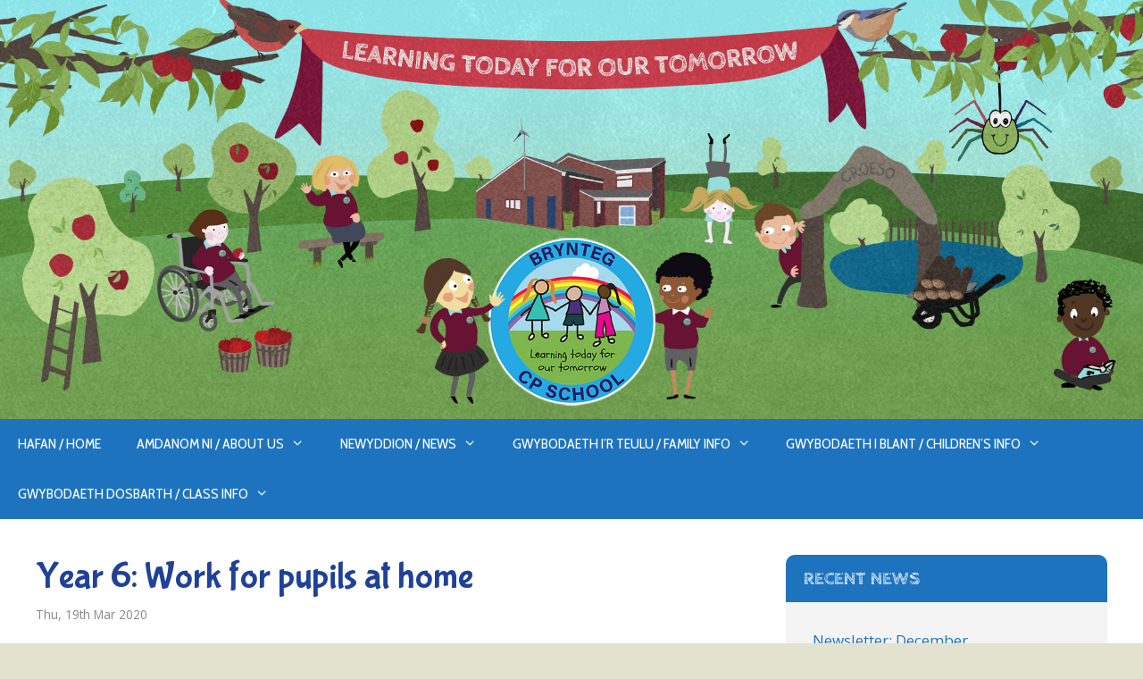

--- FILE ---
content_type: text/html; charset=UTF-8
request_url: https://www.brynteg-pri.wrexham.sch.uk/year-6-work-for-pupils-at-home/
body_size: 13854
content:
<!DOCTYPE html><html lang="en-GB"><head><meta charset="UTF-8"><meta name='robots' content='index, follow, max-image-preview:large, max-snippet:-1, max-video-preview:-1' /><meta name="viewport" content="width=device-width, initial-scale=1"><!-- <link media="all" href="https://www.brynteg-pri.wrexham.sch.uk/wp-content/cache/autoptimize/css/autoptimize_4a040372698ee7d53ead41a51ea58973.css" rel="stylesheet"> -->
<link rel="stylesheet" type="text/css" href="//www.brynteg-pri.wrexham.sch.uk/wp-content/cache/wpfc-minified/709niq0j/fc5h2.css" media="all"/><title>Year 6: Work for pupils at home - Brynteg C.P. School</title><link rel="canonical" href="https://www.brynteg-pri.wrexham.sch.uk/year-6-work-for-pupils-at-home/" /> <script type="application/ld+json" class="yoast-schema-graph">{"@context":"https://schema.org","@graph":[{"@type":"Article","@id":"https://www.brynteg-pri.wrexham.sch.uk/year-6-work-for-pupils-at-home/#article","isPartOf":{"@id":"https://www.brynteg-pri.wrexham.sch.uk/year-6-work-for-pupils-at-home/"},"author":{"name":"schoolstaff","@id":"https://www.brynteg-pri.wrexham.sch.uk/#/schema/person/2be22b7cc5045740412f4a9fce0ca5e8"},"headline":"Year 6: Work for pupils at home","datePublished":"2020-03-19T13:18:51+00:00","dateModified":"2020-03-19T13:55:05+00:00","mainEntityOfPage":{"@id":"https://www.brynteg-pri.wrexham.sch.uk/year-6-work-for-pupils-at-home/"},"wordCount":8,"commentCount":0,"publisher":{"@id":"https://www.brynteg-pri.wrexham.sch.uk/#organization"},"image":{"@id":"https://www.brynteg-pri.wrexham.sch.uk/year-6-work-for-pupils-at-home/#primaryimage"},"thumbnailUrl":"https://www.brynteg-pri.wrexham.sch.uk/wp-content/plugins/postie/icons/metro/default-32.png","inLanguage":"en-GB"},{"@type":"WebPage","@id":"https://www.brynteg-pri.wrexham.sch.uk/year-6-work-for-pupils-at-home/","url":"https://www.brynteg-pri.wrexham.sch.uk/year-6-work-for-pupils-at-home/","name":"Year 6: Work for pupils at home - Brynteg C.P. School","isPartOf":{"@id":"https://www.brynteg-pri.wrexham.sch.uk/#website"},"primaryImageOfPage":{"@id":"https://www.brynteg-pri.wrexham.sch.uk/year-6-work-for-pupils-at-home/#primaryimage"},"image":{"@id":"https://www.brynteg-pri.wrexham.sch.uk/year-6-work-for-pupils-at-home/#primaryimage"},"thumbnailUrl":"https://www.brynteg-pri.wrexham.sch.uk/wp-content/plugins/postie/icons/metro/default-32.png","datePublished":"2020-03-19T13:18:51+00:00","dateModified":"2020-03-19T13:55:05+00:00","breadcrumb":{"@id":"https://www.brynteg-pri.wrexham.sch.uk/year-6-work-for-pupils-at-home/#breadcrumb"},"inLanguage":"en-GB","potentialAction":[{"@type":"ReadAction","target":["https://www.brynteg-pri.wrexham.sch.uk/year-6-work-for-pupils-at-home/"]}]},{"@type":"ImageObject","inLanguage":"en-GB","@id":"https://www.brynteg-pri.wrexham.sch.uk/year-6-work-for-pupils-at-home/#primaryimage","url":"https://www.brynteg-pri.wrexham.sch.uk/wp-content/plugins/postie/icons/metro/default-32.png","contentUrl":"https://www.brynteg-pri.wrexham.sch.uk/wp-content/plugins/postie/icons/metro/default-32.png"},{"@type":"BreadcrumbList","@id":"https://www.brynteg-pri.wrexham.sch.uk/year-6-work-for-pupils-at-home/#breadcrumb","itemListElement":[{"@type":"ListItem","position":1,"name":"Home","item":"https://www.brynteg-pri.wrexham.sch.uk/"},{"@type":"ListItem","position":2,"name":"Newyddion / News","item":"https://www.brynteg-pri.wrexham.sch.uk/news/"},{"@type":"ListItem","position":3,"name":"Year 6: Work for pupils at home"}]},{"@type":"WebSite","@id":"https://www.brynteg-pri.wrexham.sch.uk/#website","url":"https://www.brynteg-pri.wrexham.sch.uk/","name":"Brynteg C.P. School","description":"Learning Today For Our Tomorrow","publisher":{"@id":"https://www.brynteg-pri.wrexham.sch.uk/#organization"},"potentialAction":[{"@type":"SearchAction","target":{"@type":"EntryPoint","urlTemplate":"https://www.brynteg-pri.wrexham.sch.uk/?s={search_term_string}"},"query-input":{"@type":"PropertyValueSpecification","valueRequired":true,"valueName":"search_term_string"}}],"inLanguage":"en-GB"},{"@type":"Organization","@id":"https://www.brynteg-pri.wrexham.sch.uk/#organization","name":"Brynteg C.P. School","url":"https://www.brynteg-pri.wrexham.sch.uk/","logo":{"@type":"ImageObject","inLanguage":"en-GB","@id":"https://www.brynteg-pri.wrexham.sch.uk/#/schema/logo/image/","url":"https://www.brynteg-pri.wrexham.sch.uk/wp-content/uploads/2019/01/Brynteg_new_logo.jpg","contentUrl":"https://www.brynteg-pri.wrexham.sch.uk/wp-content/uploads/2019/01/Brynteg_new_logo.jpg","width":900,"height":804,"caption":"Brynteg C.P. School"},"image":{"@id":"https://www.brynteg-pri.wrexham.sch.uk/#/schema/logo/image/"},"sameAs":["https://en-gb.facebook.com/BryntegCPSchool/","https://x.com/bryntegcp"]},{"@type":"Person","@id":"https://www.brynteg-pri.wrexham.sch.uk/#/schema/person/2be22b7cc5045740412f4a9fce0ca5e8","name":"schoolstaff","image":{"@type":"ImageObject","inLanguage":"en-GB","@id":"https://www.brynteg-pri.wrexham.sch.uk/#/schema/person/image/","url":"https://secure.gravatar.com/avatar/54c71dd04e566ce5967d129d618a073bdeb7af40bd4e7ffb5e9d62cf41596b00?s=96&d=mm&r=g","contentUrl":"https://secure.gravatar.com/avatar/54c71dd04e566ce5967d129d618a073bdeb7af40bd4e7ffb5e9d62cf41596b00?s=96&d=mm&r=g","caption":"schoolstaff"},"url":"https://www.brynteg-pri.wrexham.sch.uk/author/schoolstaff/"}]}</script> <link rel='dns-prefetch' href='//apps.elfsight.com' /><link href='https://fonts.gstatic.com' crossorigin rel='preconnect' /><link href='https://fonts.googleapis.com' crossorigin rel='preconnect' /><link rel="alternate" type="application/rss+xml" title="Brynteg C.P. School &raquo; Feed" href="https://www.brynteg-pri.wrexham.sch.uk/feed/" /><link rel="alternate" title="oEmbed (JSON)" type="application/json+oembed" href="https://www.brynteg-pri.wrexham.sch.uk/wp-json/oembed/1.0/embed?url=https%3A%2F%2Fwww.brynteg-pri.wrexham.sch.uk%2Fyear-6-work-for-pupils-at-home%2F" /><link rel="alternate" title="oEmbed (XML)" type="text/xml+oembed" href="https://www.brynteg-pri.wrexham.sch.uk/wp-json/oembed/1.0/embed?url=https%3A%2F%2Fwww.brynteg-pri.wrexham.sch.uk%2Fyear-6-work-for-pupils-at-home%2F&#038;format=xml" /><style id='generate-style-inline-css'>body{background-color:#e2e2ce;color:#3a3a3a;}a{color:#1e73be;}a:hover, a:focus, a:active{color:#cb3541;}body .grid-container{max-width:1300px;}.wp-block-group__inner-container{max-width:1300px;margin-left:auto;margin-right:auto;}:root{--contrast:#1E73BE;--contrast-2:#575760;--contrast-3:#b2b2be;--base:#f0f0f0;--base-2:#f7f8f9;--base-3:#ffffff;--accent:#1e73be;--red:#cb3541;}:root .has-contrast-color{color:var(--contrast);}:root .has-contrast-background-color{background-color:var(--contrast);}:root .has-contrast-2-color{color:var(--contrast-2);}:root .has-contrast-2-background-color{background-color:var(--contrast-2);}:root .has-contrast-3-color{color:var(--contrast-3);}:root .has-contrast-3-background-color{background-color:var(--contrast-3);}:root .has-base-color{color:var(--base);}:root .has-base-background-color{background-color:var(--base);}:root .has-base-2-color{color:var(--base-2);}:root .has-base-2-background-color{background-color:var(--base-2);}:root .has-base-3-color{color:var(--base-3);}:root .has-base-3-background-color{background-color:var(--base-3);}:root .has-accent-color{color:var(--accent);}:root .has-accent-background-color{background-color:var(--accent);}:root .has-red-color{color:var(--red);}:root .has-red-background-color{background-color:var(--red);}body, button, input, select, textarea{font-family:Open Sans, sans-serif;font-size:16px;}.main-title{font-family:Bubblegum Sans, display;font-weight:200;font-size:45;}.main-navigation a, .main-navigation .menu-toggle, .main-navigation .menu-bar-items{font-family:Cabin Condensed, sans-serif;text-transform:uppercase;font-size:16px;}.widget-title{font-family:Cabin Sketch, display;font-weight:bold;text-transform:uppercase;font-size:21px;}h1{font-family:Bubblegum Sans, display;font-weight:100;font-size:35;margin-bottom:20px;}h2{font-family:Bubblegum Sans, display;font-weight:300;font-size:25;}h3{font-size:20;}h4{font-size:15;}.signature{font-family:Allison, handwriting;font-weight:normal;font-size:50px;}.top-bar{background-color:#636363;color:#ffffff;}.top-bar a{color:#ffffff;}.top-bar a:hover{color:#303030;}.site-header{background-color:#ffffff;color:#ffffff;}.site-header a{color:#3a3a3a;}.main-title a,.main-title a:hover{color:#ffffff;}.site-description{color:#ededed;}.main-navigation,.main-navigation ul ul{background-color:#1e73be;}.main-navigation .main-nav ul li a, .main-navigation .menu-toggle, .main-navigation .menu-bar-items{color:#ffffff;}.main-navigation .main-nav ul li:not([class*="current-menu-"]):hover > a, .main-navigation .main-nav ul li:not([class*="current-menu-"]):focus > a, .main-navigation .main-nav ul li.sfHover:not([class*="current-menu-"]) > a, .main-navigation .menu-bar-item:hover > a, .main-navigation .menu-bar-item.sfHover > a{background-color:#035a9e;}button.menu-toggle:hover,button.menu-toggle:focus,.main-navigation .mobile-bar-items a,.main-navigation .mobile-bar-items a:hover,.main-navigation .mobile-bar-items a:focus{color:#ffffff;}.main-navigation .main-nav ul li[class*="current-menu-"] > a{color:#ffffff;background-color:#035a9e;}.navigation-search input[type="search"],.navigation-search input[type="search"]:active, .navigation-search input[type="search"]:focus, .main-navigation .main-nav ul li.search-item.active > a, .main-navigation .menu-bar-items .search-item.active > a{background-color:#035a9e;}.main-navigation ul ul{background-color:#035a9e;}.main-navigation .main-nav ul ul li a{color:#ffffff;}.main-navigation .main-nav ul ul li:not([class*="current-menu-"]):hover > a,.main-navigation .main-nav ul ul li:not([class*="current-menu-"]):focus > a, .main-navigation .main-nav ul ul li.sfHover:not([class*="current-menu-"]) > a{color:#bbd2e8;background-color:#035a9e;}.main-navigation .main-nav ul ul li[class*="current-menu-"] > a{color:#bbd2e8;background-color:#035a9e;}.separate-containers .inside-article, .separate-containers .comments-area, .separate-containers .page-header, .one-container .container, .separate-containers .paging-navigation, .inside-page-header{color:#595959;background-color:#ffffff;}.entry-header h1,.page-header h1{color:#204199;}.entry-meta{color:#888888;}.entry-meta a{color:#666666;}.entry-meta a:hover{color:#2c2e59;}.sidebar .widget{background-color:#f4f4f4;}.sidebar .widget .widget-title{color:#ffffff;}.footer-widgets{color:#3a3a3a;background-color:#f4f4f4;}.footer-widgets a{color:#1e73be;}.footer-widgets a:hover{color:var(--red);}.footer-widgets .widget-title{color:#1e73be;}.site-info{color:#ffffff;background-color:#035a9e;}.site-info a{color:#ffffff;}.site-info a:hover{color:#ffffff;}.footer-bar .widget_nav_menu .current-menu-item a{color:#ffffff;}input[type="text"],input[type="email"],input[type="url"],input[type="password"],input[type="search"],input[type="tel"],input[type="number"],textarea,select{color:#666666;background-color:#FAFAFA;border-color:#CCCCCC;}input[type="text"]:focus,input[type="email"]:focus,input[type="url"]:focus,input[type="password"]:focus,input[type="search"]:focus,input[type="tel"]:focus,input[type="number"]:focus,textarea:focus,select:focus{color:#666666;background-color:#FFFFFF;border-color:#BFBFBF;}button,html input[type="button"],input[type="reset"],input[type="submit"],a.button,a.wp-block-button__link:not(.has-background){color:#FFFFFF;background-color:#666666;}button:hover,html input[type="button"]:hover,input[type="reset"]:hover,input[type="submit"]:hover,a.button:hover,button:focus,html input[type="button"]:focus,input[type="reset"]:focus,input[type="submit"]:focus,a.button:focus,a.wp-block-button__link:not(.has-background):active,a.wp-block-button__link:not(.has-background):focus,a.wp-block-button__link:not(.has-background):hover{color:#FFFFFF;background-color:#3F3F3F;}a.generate-back-to-top{background-color:rgba( 0,0,0,0.4 );color:#ffffff;}a.generate-back-to-top:hover,a.generate-back-to-top:focus{background-color:rgba( 0,0,0,0.6 );color:#ffffff;}:root{--gp-search-modal-bg-color:var(--base-3);--gp-search-modal-text-color:var(--contrast);--gp-search-modal-overlay-bg-color:rgba(0,0,0,0.2);}@media (max-width: 768px){.main-navigation .menu-bar-item:hover > a, .main-navigation .menu-bar-item.sfHover > a{background:none;color:#ffffff;}}.inside-top-bar{padding:10px;}.inside-header{padding:0px;}.site-main .wp-block-group__inner-container{padding:40px;}.entry-content .alignwide, body:not(.no-sidebar) .entry-content .alignfull{margin-left:-40px;width:calc(100% + 80px);max-width:calc(100% + 80px);}.separate-containers .widget, .separate-containers .site-main > *, .separate-containers .page-header, .widget-area .main-navigation{margin-bottom:30px;}.separate-containers .site-main{margin:30px;}.both-right.separate-containers .inside-left-sidebar{margin-right:15px;}.both-right.separate-containers .inside-right-sidebar{margin-left:15px;}.both-left.separate-containers .inside-left-sidebar{margin-right:15px;}.both-left.separate-containers .inside-right-sidebar{margin-left:15px;}.separate-containers .page-header-image, .separate-containers .page-header-contained, .separate-containers .page-header-image-single, .separate-containers .page-header-content-single{margin-top:30px;}.separate-containers .inside-right-sidebar, .separate-containers .inside-left-sidebar{margin-top:30px;margin-bottom:30px;}.main-navigation .main-nav ul li a,.menu-toggle,.main-navigation .mobile-bar-items a{line-height:56px;}.navigation-search input[type="search"]{height:56px;}.rtl .menu-item-has-children .dropdown-menu-toggle{padding-left:20px;}.rtl .main-navigation .main-nav ul li.menu-item-has-children > a{padding-right:20px;}.widget-area .widget{padding:30px;}.footer-widgets{padding:40px 40px 40px 60px;}.site-info{padding:20px 0px 20px 0px;}@media (max-width:768px){.separate-containers .inside-article, .separate-containers .comments-area, .separate-containers .page-header, .separate-containers .paging-navigation, .one-container .site-content, .inside-page-header{padding:20px;}.site-main .wp-block-group__inner-container{padding:20px;}.widget-area .widget{padding-top:20px;padding-right:20px;padding-bottom:20px;padding-left:20px;}.site-info{padding-right:10px;padding-left:10px;}.entry-content .alignwide, body:not(.no-sidebar) .entry-content .alignfull{margin-left:-20px;width:calc(100% + 40px);max-width:calc(100% + 40px);}}@media (max-width: 768px){.main-navigation .menu-toggle,.main-navigation .mobile-bar-items,.sidebar-nav-mobile:not(#sticky-placeholder){display:block;}.main-navigation ul,.gen-sidebar-nav{display:none;}[class*="nav-float-"] .site-header .inside-header > *{float:none;clear:both;}}
body{background-image:url('https://www.brynteg-pri.wrexham.sch.uk/wp-content/uploads/2019/01/texture_light_brynteg.jpg');}.site-header{background-repeat:no-repeat;background-size:100%;}.footer-widgets{background-size:100%;}
.dynamic-author-image-rounded{border-radius:100%;}.dynamic-featured-image, .dynamic-author-image{vertical-align:middle;}.one-container.blog .dynamic-content-template:not(:last-child), .one-container.archive .dynamic-content-template:not(:last-child){padding-bottom:0px;}.dynamic-entry-excerpt > p:last-child{margin-bottom:0px;}
.main-navigation .main-nav ul li a,.menu-toggle,.main-navigation .mobile-bar-items a{transition: line-height 300ms ease}
@media (max-width: 1024px),(min-width:1025px){.main-navigation.sticky-navigation-transition .main-nav > ul > li > a,.sticky-navigation-transition .menu-toggle,.main-navigation.sticky-navigation-transition .mobile-bar-items a, .sticky-navigation-transition .navigation-branding .main-title{line-height:56px;}.main-navigation.sticky-navigation-transition .site-logo img, .main-navigation.sticky-navigation-transition .navigation-search input[type="search"], .main-navigation.sticky-navigation-transition .navigation-branding img{height:56px;}}
/*# sourceURL=generate-style-inline-css */</style><link rel='stylesheet' id='generate-google-fonts-css' href='https://fonts.googleapis.com/css?family=Open+Sans%3A300%2C300italic%2Cregular%2Citalic%2C600%2C600italic%2C700%2C700italic%2C800%2C800italic%7CBubblegum+Sans%3Aregular%7CCabin+Condensed%3Aregular%2C500%2C600%2C700%7CCabin+Sketch%3Aregular%2C700%7CAllison%3Aregular&#038;display=auto&#038;ver=3.6.1' media='all' /> <script src='//www.brynteg-pri.wrexham.sch.uk/wp-content/cache/wpfc-minified/99ldc1ti/dxmex.js' type="text/javascript"></script>
<!-- <script src="https://www.brynteg-pri.wrexham.sch.uk/wp-includes/js/dist/vendor/react.min.js?ver=18.3.1.1" id="react-js"></script> --> <!-- <script src="https://www.brynteg-pri.wrexham.sch.uk/wp-includes/js/dist/vendor/react-jsx-runtime.min.js?ver=18.3.1" id="react-jsx-runtime-js"></script> --> <!-- <script src="https://www.brynteg-pri.wrexham.sch.uk/wp-includes/js/dist/autop.min.js?ver=9fb50649848277dd318d" id="wp-autop-js"></script> --> <!-- <script src="https://www.brynteg-pri.wrexham.sch.uk/wp-includes/js/dist/blob.min.js?ver=9113eed771d446f4a556" id="wp-blob-js"></script> --> <!-- <script src="https://www.brynteg-pri.wrexham.sch.uk/wp-includes/js/dist/block-serialization-default-parser.min.js?ver=14d44daebf663d05d330" id="wp-block-serialization-default-parser-js"></script> --> <!-- <script src="https://www.brynteg-pri.wrexham.sch.uk/wp-includes/js/dist/hooks.min.js?ver=dd5603f07f9220ed27f1" id="wp-hooks-js"></script> --> <!-- <script src="https://www.brynteg-pri.wrexham.sch.uk/wp-includes/js/dist/deprecated.min.js?ver=e1f84915c5e8ae38964c" id="wp-deprecated-js"></script> --> <!-- <script src="https://www.brynteg-pri.wrexham.sch.uk/wp-includes/js/dist/dom.min.js?ver=26edef3be6483da3de2e" id="wp-dom-js"></script> --> <!-- <script src="https://www.brynteg-pri.wrexham.sch.uk/wp-includes/js/dist/vendor/react-dom.min.js?ver=18.3.1.1" id="react-dom-js"></script> --> <!-- <script src="https://www.brynteg-pri.wrexham.sch.uk/wp-includes/js/dist/escape-html.min.js?ver=6561a406d2d232a6fbd2" id="wp-escape-html-js"></script> --> <!-- <script src="https://www.brynteg-pri.wrexham.sch.uk/wp-includes/js/dist/element.min.js?ver=6a582b0c827fa25df3dd" id="wp-element-js"></script> --> <!-- <script src="https://www.brynteg-pri.wrexham.sch.uk/wp-includes/js/dist/is-shallow-equal.min.js?ver=e0f9f1d78d83f5196979" id="wp-is-shallow-equal-js"></script> --> <!-- <script src="https://www.brynteg-pri.wrexham.sch.uk/wp-includes/js/dist/i18n.min.js?ver=c26c3dc7bed366793375" id="wp-i18n-js"></script> --> <script id="wp-i18n-js-after">wp.i18n.setLocaleData( { 'text direction\u0004ltr': [ 'ltr' ] } );
//# sourceURL=wp-i18n-js-after</script> <script id="wp-keycodes-js-translations">( function( domain, translations ) {
	var localeData = translations.locale_data[ domain ] || translations.locale_data.messages;
	localeData[""].domain = domain;
	wp.i18n.setLocaleData( localeData, domain );
} )( "default", {"translation-revision-date":"2025-12-15 12:18:56+0000","generator":"GlotPress\/4.0.3","domain":"messages","locale_data":{"messages":{"":{"domain":"messages","plural-forms":"nplurals=2; plural=n != 1;","lang":"en_GB"},"Tilde":["Tilde"],"Backtick":["Backtick"],"Period":["Period"],"Comma":["Comma"]}},"comment":{"reference":"wp-includes\/js\/dist\/keycodes.js"}} );
//# sourceURL=wp-keycodes-js-translations</script> <script src='//www.brynteg-pri.wrexham.sch.uk/wp-content/cache/wpfc-minified/86lvlayd/83obd.js' type="text/javascript"></script>
<!-- <script src="https://www.brynteg-pri.wrexham.sch.uk/wp-includes/js/dist/keycodes.min.js?ver=34c8fb5e7a594a1c8037" id="wp-keycodes-js"></script> --> <!-- <script src="https://www.brynteg-pri.wrexham.sch.uk/wp-includes/js/dist/priority-queue.min.js?ver=2d59d091223ee9a33838" id="wp-priority-queue-js"></script> --> <!-- <script src="https://www.brynteg-pri.wrexham.sch.uk/wp-includes/js/dist/compose.min.js?ver=7a9b375d8c19cf9d3d9b" id="wp-compose-js"></script> --> <!-- <script src="https://www.brynteg-pri.wrexham.sch.uk/wp-includes/js/dist/private-apis.min.js?ver=4f465748bda624774139" id="wp-private-apis-js"></script> --> <!-- <script src="https://www.brynteg-pri.wrexham.sch.uk/wp-includes/js/dist/redux-routine.min.js?ver=8bb92d45458b29590f53" id="wp-redux-routine-js"></script> --> <!-- <script src="https://www.brynteg-pri.wrexham.sch.uk/wp-includes/js/dist/data.min.js?ver=f940198280891b0b6318" id="wp-data-js"></script> --> <script id="wp-data-js-after">( function() {
	var userId = 0;
	var storageKey = "WP_DATA_USER_" + userId;
	wp.data
		.use( wp.data.plugins.persistence, { storageKey: storageKey } );
} )();
//# sourceURL=wp-data-js-after</script> <script src='//www.brynteg-pri.wrexham.sch.uk/wp-content/cache/wpfc-minified/qgt4uz1a/83obd.js' type="text/javascript"></script>
<!-- <script src="https://www.brynteg-pri.wrexham.sch.uk/wp-includes/js/dist/html-entities.min.js?ver=e8b78b18a162491d5e5f" id="wp-html-entities-js"></script> --> <!-- <script src="https://www.brynteg-pri.wrexham.sch.uk/wp-includes/js/dist/dom-ready.min.js?ver=f77871ff7694fffea381" id="wp-dom-ready-js"></script> --> <script id="wp-a11y-js-translations">( function( domain, translations ) {
	var localeData = translations.locale_data[ domain ] || translations.locale_data.messages;
	localeData[""].domain = domain;
	wp.i18n.setLocaleData( localeData, domain );
} )( "default", {"translation-revision-date":"2025-12-15 12:18:56+0000","generator":"GlotPress\/4.0.3","domain":"messages","locale_data":{"messages":{"":{"domain":"messages","plural-forms":"nplurals=2; plural=n != 1;","lang":"en_GB"},"Notifications":["Notifications"]}},"comment":{"reference":"wp-includes\/js\/dist\/a11y.js"}} );
//# sourceURL=wp-a11y-js-translations</script> <script src='//www.brynteg-pri.wrexham.sch.uk/wp-content/cache/wpfc-minified/lx4vitl8/83obd.js' type="text/javascript"></script>
<!-- <script src="https://www.brynteg-pri.wrexham.sch.uk/wp-includes/js/dist/a11y.min.js?ver=cb460b4676c94bd228ed" id="wp-a11y-js"></script> --> <script id="wp-rich-text-js-translations">( function( domain, translations ) {
	var localeData = translations.locale_data[ domain ] || translations.locale_data.messages;
	localeData[""].domain = domain;
	wp.i18n.setLocaleData( localeData, domain );
} )( "default", {"translation-revision-date":"2025-12-15 12:18:56+0000","generator":"GlotPress\/4.0.3","domain":"messages","locale_data":{"messages":{"":{"domain":"messages","plural-forms":"nplurals=2; plural=n != 1;","lang":"en_GB"},"%s applied.":["%s applied."],"%s removed.":["%s removed."]}},"comment":{"reference":"wp-includes\/js\/dist\/rich-text.js"}} );
//# sourceURL=wp-rich-text-js-translations</script> <script src='//www.brynteg-pri.wrexham.sch.uk/wp-content/cache/wpfc-minified/7kvw065r/83obd.js' type="text/javascript"></script>
<!-- <script src="https://www.brynteg-pri.wrexham.sch.uk/wp-includes/js/dist/rich-text.min.js?ver=5bdbb44f3039529e3645" id="wp-rich-text-js"></script> --> <!-- <script src="https://www.brynteg-pri.wrexham.sch.uk/wp-includes/js/dist/shortcode.min.js?ver=0b3174183b858f2df320" id="wp-shortcode-js"></script> --> <!-- <script src="https://www.brynteg-pri.wrexham.sch.uk/wp-includes/js/dist/warning.min.js?ver=d69bc18c456d01c11d5a" id="wp-warning-js"></script> --> <script id="wp-blocks-js-translations">( function( domain, translations ) {
	var localeData = translations.locale_data[ domain ] || translations.locale_data.messages;
	localeData[""].domain = domain;
	wp.i18n.setLocaleData( localeData, domain );
} )( "default", {"translation-revision-date":"2025-12-15 12:18:56+0000","generator":"GlotPress\/4.0.3","domain":"messages","locale_data":{"messages":{"":{"domain":"messages","plural-forms":"nplurals=2; plural=n != 1;","lang":"en_GB"},"%1$s Block. Row %2$d":["%1$s Block. Row %2$d"],"Design":["Design"],"%s Block":["%s Block"],"%1$s Block. %2$s":["%1$s Block. %2$s"],"%1$s Block. Column %2$d":["%1$s Block. Column %2$d"],"%1$s Block. Column %2$d. %3$s":["%1$s Block. Column %2$d. %3$s"],"%1$s Block. Row %2$d. %3$s":["%1$s Block. Row %2$d. %3$s"],"Reusable blocks":["Reusable blocks"],"Embeds":["Embeds"],"Text":["Text"],"Widgets":["Widgets"],"Theme":["Theme"],"Media":["Media"]}},"comment":{"reference":"wp-includes\/js\/dist\/blocks.js"}} );
//# sourceURL=wp-blocks-js-translations</script> <script src='//www.brynteg-pri.wrexham.sch.uk/wp-content/cache/wpfc-minified/d7vce9wf/83obd.js' type="text/javascript"></script>
<!-- <script src="https://www.brynteg-pri.wrexham.sch.uk/wp-includes/js/dist/blocks.min.js?ver=de131db49fa830bc97da" id="wp-blocks-js"></script> --> <!-- <script src="https://www.brynteg-pri.wrexham.sch.uk/wp-includes/js/jquery/jquery.min.js?ver=3.7.1" id="jquery-core-js"></script> --> <script src="https://apps.elfsight.com/p/platform.js?ver=1.2.1" id="elfsight-platform-js"></script> <link rel="https://api.w.org/" href="https://www.brynteg-pri.wrexham.sch.uk/wp-json/" /><link rel="alternate" title="JSON" type="application/json" href="https://www.brynteg-pri.wrexham.sch.uk/wp-json/wp/v2/posts/4268" /><link rel="EditURI" type="application/rsd+xml" title="RSD" href="https://www.brynteg-pri.wrexham.sch.uk/xmlrpc.php?rsd" /><meta name="generator" content="WordPress 6.9" /><link rel='shortlink' href='https://www.brynteg-pri.wrexham.sch.uk/?p=4268' />  <script type="text/javascript">jQuery(function () {

		var mobileOnly = false;
		
		if (mobileOnly) {
			return;
		}

		jQuery.fn.getTitle = function () { // Copy the title of every IMG tag and add it to its parent A so that fancybox can show titles
			var arr = jQuery("a[data-fancybox]");jQuery.each(arr, function() {var title = jQuery(this).children("img").attr("title") || '';var figCaptionHtml = jQuery(this).next("figcaption").html() || '';var processedCaption = figCaptionHtml;if (figCaptionHtml.length && typeof DOMPurify === 'function') {processedCaption = DOMPurify.sanitize(figCaptionHtml, {USE_PROFILES: {html: true}});} else if (figCaptionHtml.length) {processedCaption = jQuery("<div>").text(figCaptionHtml).html();}var newTitle = title;if (processedCaption.length) {newTitle = title.length ? title + " " + processedCaption : processedCaption;}if (newTitle.length) {jQuery(this).attr("title", newTitle);}});		}

		// Supported file extensions

				var thumbnails = jQuery("a:has(img)").not(".nolightbox").not('.envira-gallery-link').not('.ngg-simplelightbox').filter(function () {
			return /\.(jpe?g|png|gif|mp4|webp|bmp|pdf)(\?[^/]*)*$/i.test(jQuery(this).attr('href'))
		});
		

		// Add data-type iframe for links that are not images or videos.
		var iframeLinks = jQuery('.fancyboxforwp').filter(function () {
			return !/\.(jpe?g|png|gif|mp4|webp|bmp|pdf)(\?[^/]*)*$/i.test(jQuery(this).attr('href'))
		}).filter(function () {
			return !/vimeo|youtube/i.test(jQuery(this).attr('href'))
		});
		iframeLinks.attr({"data-type": "iframe"}).getTitle();

				// Gallery All
		thumbnails.addClass("fancyboxforwp").attr("data-fancybox", "gallery").getTitle();
		iframeLinks.attr({"data-fancybox": "gallery"}).getTitle();

		// Gallery type NONE
		
		// Call fancybox and apply it on any link with a rel atribute that starts with "fancybox", with the options set on the admin panel
		jQuery("a.fancyboxforwp").fancyboxforwp({
			loop: false,
			smallBtn: false,
			zoomOpacity: "auto",
			animationEffect: "zoom",
			animationDuration: 500,
			transitionEffect: "slide",
			transitionDuration: "300",
			overlayShow: true,
			overlayOpacity: "0.8",
			titleShow: true,
			titlePosition: "inside",
			keyboard: true,
			showCloseButton: false,
			arrows: true,
			clickContent:false,
			clickSlide: "close",
			mobile: {
				clickContent: function (current, event) {
					return current.type === "image" ? "toggleControls" : false;
				},
				clickSlide: function (current, event) {
					return current.type === "image" ? "close" : "close";
				},
			},
			wheel: false,
			toolbar: true,
			preventCaptionOverlap: true,
			onInit: function() { },			onDeactivate
	: function() { },		beforeClose: function() { },			afterShow: function(instance) { jQuery( ".fancybox-image" ).on("click", function( ){ ( instance.isScaledDown() ) ? instance.scaleToActual() : instance.scaleToFit() }) },				afterClose: function() { },					caption : function( instance, item ) {var title = "";if("undefined" != typeof jQuery(this).context ){var title = jQuery(this).context.title;} else { var title = ("undefined" != typeof jQuery(this).attr("title")) ? jQuery(this).attr("title") : false;}var caption = jQuery(this).data('caption') || '';if ( item.type === 'image' && title.length ) {caption = (caption.length ? caption + '<br />' : '') + '<p class="caption-title">'+jQuery("<div>").text(title).html()+'</p>' ;}if (typeof DOMPurify === "function" && caption.length) { return DOMPurify.sanitize(caption, {USE_PROFILES: {html: true}}); } else { return jQuery("<div>").text(caption).html(); }},
		afterLoad : function( instance, current ) {var captionContent = current.opts.caption || '';var sanitizedCaptionString = '';if (typeof DOMPurify === 'function' && captionContent.length) {sanitizedCaptionString = DOMPurify.sanitize(captionContent, {USE_PROFILES: {html: true}});} else if (captionContent.length) { sanitizedCaptionString = jQuery("<div>").text(captionContent).html();}if (sanitizedCaptionString.length) { current.$content.append(jQuery('<div class=\"fancybox-custom-caption inside-caption\" style=\" position: absolute;left:0;right:0;color:#000;margin:0 auto;bottom:0;text-align:center;background-color:#FFFFFF \"></div>').html(sanitizedCaptionString)); }},
			})
		;

			})</script> <meta name="robots" content="noimageindex"> <script type="text/javascript">//
  function external_links_in_new_windows_loop() {
    if (!document.links) {
      document.links = document.getElementsByTagName('a');
    }
    var change_link = false;
    var force = '';
    var ignore = '';

    for (var t=0; t<document.links.length; t++) {
      var all_links = document.links[t];
      change_link = false;
      
      if(document.links[t].hasAttribute('onClick') == false) {
        // forced if the address starts with http (or also https), but does not link to the current domain
        if(all_links.href.search(/^http/) != -1 && all_links.href.search('www.brynteg-pri.wrexham.sch.uk') == -1 && all_links.href.search(/^#/) == -1) {
          // console.log('Changed ' + all_links.href);
          change_link = true;
        }
          
        if(force != '' && all_links.href.search(force) != -1) {
          // forced
          // console.log('force ' + all_links.href);
          change_link = true;
        }
        
        if(ignore != '' && all_links.href.search(ignore) != -1) {
          // console.log('ignore ' + all_links.href);
          // ignored
          change_link = false;
        }

        if(change_link == true) {
          // console.log('Changed ' + all_links.href);
          document.links[t].setAttribute('onClick', 'javascript:window.open(\'' + all_links.href.replace(/'/g, '') + '\', \'_blank\', \'noopener\'); return false;');
          document.links[t].removeAttribute('target');
        }
      }
    }
  }
  
  // Load
  function external_links_in_new_windows_load(func)
  {  
    var oldonload = window.onload;
    if (typeof window.onload != 'function'){
      window.onload = func;
    } else {
      window.onload = function(){
        oldonload();
        func();
      }
    }
  }

  external_links_in_new_windows_load(external_links_in_new_windows_loop);
  //</script> <link rel="apple-touch-icon" sizes="180x180" href="/wp-content/uploads/fbrfg/apple-touch-icon.png?v=476kXnpmLN"><link rel="icon" type="image/png" sizes="32x32" href="/wp-content/uploads/fbrfg/favicon-32x32.png?v=476kXnpmLN"><link rel="icon" type="image/png" sizes="16x16" href="/wp-content/uploads/fbrfg/favicon-16x16.png?v=476kXnpmLN"><link rel="manifest" href="/wp-content/uploads/fbrfg/site.webmanifest?v=476kXnpmLN"><link rel="mask-icon" href="/wp-content/uploads/fbrfg/safari-pinned-tab.svg?v=476kXnpmLN" color="#5bbad5"><link rel="shortcut icon" href="/wp-content/uploads/fbrfg/favicon.ico?v=476kXnpmLN"><meta name="msapplication-TileColor" content="#da532c"><meta name="msapplication-config" content="/wp-content/uploads/fbrfg/browserconfig.xml?v=476kXnpmLN"><meta name="theme-color" content="#ffffff"><div id="wrap-all"></head><body class="wp-singular post-template-default single single-post postid-4268 single-format-standard wp-embed-responsive wp-theme-generatepress wp-child-theme-generatepress-child post-image-below-header post-image-aligned-center sticky-menu-no-transition sticky-enabled desktop-sticky-menu metaslider-plugin right-sidebar nav-below-header one-container contained-header active-footer-widgets-4 nav-aligned-left header-aligned-left dropdown-hover" itemtype="https://schema.org/Blog" itemscope> <a class="screen-reader-text skip-link" href="#content" title="Skip to content">Skip to content</a><header class="site-header grid-container grid-parent" id="masthead" aria-label="Site"  itemtype="https://schema.org/WPHeader" itemscope><div class="inside-header grid-container grid-parent"><figure class="wp-block-image size-large header-illustration block-visibility-hide-large-screen block-visibility-hide-medium-screen"><a href="https://www.brynteg-pri.wrexham.sch.uk/"><img decoding="async" src="https://www.brynteg-pri.wrexham.sch.uk/wp-content/themes/generatepress-child/images/Brynteg_website_illustration_new-logo_202209_mobile.jpg" alt="" title=""/></a></figure><figure class="wp-block-image size-large header-illustration block-visibility-hide-small-screen"><a href="https://www.brynteg-pri.wrexham.sch.uk/"><img decoding="async" src="https://www.brynteg-pri.wrexham.sch.uk/wp-content/themes/generatepress-child/images/Brynteg_website_illustration_new-logo_202209.jpg" alt=""/></a></figure></div></header><nav class="main-navigation grid-container grid-parent sub-menu-right" id="site-navigation" aria-label="Primary"  itemtype="https://schema.org/SiteNavigationElement" itemscope><div class="inside-navigation grid-container grid-parent"> <button class="menu-toggle" aria-controls="primary-menu" aria-expanded="false"> <span class="mobile-menu">Menu</span> </button><div id="primary-menu" class="main-nav"><ul id="menu-main-menu" class=" menu sf-menu"><li id="menu-item-3401" class="menu-item menu-item-type-post_type menu-item-object-page menu-item-home menu-item-3401"><a href="https://www.brynteg-pri.wrexham.sch.uk/">Hafan / Home</a></li><li id="menu-item-4848" class="menu-item menu-item-type-post_type menu-item-object-page menu-item-has-children menu-item-4848"><a href="https://www.brynteg-pri.wrexham.sch.uk/about-us/">Amdanom ni / About us<span role="presentation" class="dropdown-menu-toggle"></span></a><ul class="sub-menu"><li id="menu-item-3611" class="menu-item menu-item-type-post_type menu-item-object-page menu-item-3611"><a href="https://www.brynteg-pri.wrexham.sch.uk/contact/">Cyswllt / Contact</a></li><li id="menu-item-3598" class="menu-item menu-item-type-post_type menu-item-object-page menu-item-has-children menu-item-3598"><a href="https://www.brynteg-pri.wrexham.sch.uk/staff-and-governors/governors/">Governors<span role="presentation" class="dropdown-menu-toggle"></span></a><ul class="sub-menu"><li id="menu-item-3573" class="menu-item menu-item-type-post_type menu-item-object-page menu-item-3573"><a href="https://www.brynteg-pri.wrexham.sch.uk/information-for-parents/annual-governors-report-to-parents/">Annual Governors Report</a></li><li id="menu-item-3574" class="menu-item menu-item-type-post_type menu-item-object-page menu-item-3574"><a href="https://www.brynteg-pri.wrexham.sch.uk/information-for-parents/estyn-report/">Estyn Report</a></li><li id="menu-item-3568" class="menu-item menu-item-type-post_type menu-item-object-page menu-item-3568"><a href="https://www.brynteg-pri.wrexham.sch.uk/information-for-parents/policies/">Policies</a></li><li id="menu-item-3558" class="menu-item menu-item-type-post_type menu-item-object-page menu-item-3558"><a href="https://www.brynteg-pri.wrexham.sch.uk/pupil-deprivation-grant/">Pupil Deprivation Grant</a></li><li id="menu-item-4840" class="menu-item menu-item-type-post_type menu-item-object-page menu-item-4840"><a href="https://www.brynteg-pri.wrexham.sch.uk/school-development/">School Development</a></li></ul></li><li id="menu-item-3566" class="menu-item menu-item-type-post_type menu-item-object-page menu-item-3566"><a href="https://www.brynteg-pri.wrexham.sch.uk/information-for-parents/prospectus/">Prospectus</a></li><li id="menu-item-3597" class="menu-item menu-item-type-post_type menu-item-object-page menu-item-3597"><a href="https://www.brynteg-pri.wrexham.sch.uk/staff-and-governors/staff/">Staff</a></li></ul></li><li id="menu-item-3498" class="menu-item menu-item-type-post_type menu-item-object-page current_page_parent menu-item-has-children menu-item-3498"><a href="https://www.brynteg-pri.wrexham.sch.uk/news/">Newyddion / News<span role="presentation" class="dropdown-menu-toggle"></span></a><ul class="sub-menu"><li id="menu-item-4820" class="menu-item menu-item-type-post_type menu-item-object-page menu-item-4820"><a href="https://www.brynteg-pri.wrexham.sch.uk/calendar/">Calendar</a></li><li id="menu-item-3578" class="menu-item menu-item-type-taxonomy menu-item-object-category menu-item-3578"><a href="https://www.brynteg-pri.wrexham.sch.uk/category/letters/">Letters</a></li><li id="menu-item-3499" class="menu-item menu-item-type-taxonomy menu-item-object-category menu-item-3499"><a href="https://www.brynteg-pri.wrexham.sch.uk/category/letters/news-letters/">Newsletters</a></li><li id="menu-item-3399" class="menu-item menu-item-type-post_type menu-item-object-page current_page_parent menu-item-3399"><a href="https://www.brynteg-pri.wrexham.sch.uk/news/">News</a></li></ul></li><li id="menu-item-3565" class="menu-item menu-item-type-post_type menu-item-object-page menu-item-has-children menu-item-3565"><a href="https://www.brynteg-pri.wrexham.sch.uk/information-for-parents/">Gwybodaeth i&#8217;r Teulu / Family Info<span role="presentation" class="dropdown-menu-toggle"></span></a><ul class="sub-menu"><li id="menu-item-4869" class="menu-item menu-item-type-post_type menu-item-object-page menu-item-4869"><a href="https://www.brynteg-pri.wrexham.sch.uk/additional-learning-needs-2/">Additional Learning Needs</a></li><li id="menu-item-3571" class="menu-item menu-item-type-post_type menu-item-object-page menu-item-3571"><a href="https://www.brynteg-pri.wrexham.sch.uk/information-for-parents/curriculum/">Curriculum</a></li><li id="menu-item-3560" class="menu-item menu-item-type-post_type menu-item-object-page menu-item-3560"><a href="https://www.brynteg-pri.wrexham.sch.uk/information-for-parents/guidance-on-infection-control-in-schools-and-pre-school-settings/">Guidance on Infection Control</a></li><li id="menu-item-3570" class="menu-item menu-item-type-post_type menu-item-object-page menu-item-3570"><a href="https://www.brynteg-pri.wrexham.sch.uk/information-for-parents/healthy-schools/">Healthy Schools</a></li><li id="menu-item-3575" class="menu-item menu-item-type-post_type menu-item-object-page menu-item-3575"><a href="https://www.brynteg-pri.wrexham.sch.uk/information-for-parents/pta/">PTA</a></li><li id="menu-item-3561" class="menu-item menu-item-type-post_type menu-item-object-page menu-item-3561"><a href="https://www.brynteg-pri.wrexham.sch.uk/information-for-parents/school-meals/">School Meals</a></li><li id="menu-item-3562" class="menu-item menu-item-type-post_type menu-item-object-page menu-item-3562"><a href="https://www.brynteg-pri.wrexham.sch.uk/information-for-parents/wrap-around-services/">Wrap Around Services</a></li><li id="menu-item-3576" class="menu-item menu-item-type-post_type menu-item-object-page menu-item-3576"><a href="https://www.brynteg-pri.wrexham.sch.uk/information-for-parents/uniform/">Uniform</a></li></ul></li><li id="menu-item-3579" class="menu-item menu-item-type-post_type menu-item-object-page menu-item-has-children menu-item-3579"><a href="https://www.brynteg-pri.wrexham.sch.uk/information-for-children/">Gwybodaeth i Blant / Children&#8217;s Info<span role="presentation" class="dropdown-menu-toggle"></span></a><ul class="sub-menu"><li id="menu-item-3581" class="menu-item menu-item-type-post_type menu-item-object-page menu-item-3581"><a href="https://www.brynteg-pri.wrexham.sch.uk/information-for-children/childrens-work/">Children’s Work</a></li><li id="menu-item-3582" class="menu-item menu-item-type-post_type menu-item-object-page menu-item-3582"><a href="https://www.brynteg-pri.wrexham.sch.uk/information-for-children/clubs/">Clubs</a></li><li id="menu-item-3583" class="menu-item menu-item-type-post_type menu-item-object-page menu-item-3583"><a href="https://www.brynteg-pri.wrexham.sch.uk/information-for-children/eco-club/">Eco Club</a></li><li id="menu-item-3916" class="menu-item menu-item-type-post_type menu-item-object-page menu-item-3916"><a href="https://www.brynteg-pri.wrexham.sch.uk/erasmus-project/">Erasmus+ Project</a></li><li id="menu-item-3580" class="menu-item menu-item-type-post_type menu-item-object-page menu-item-3580"><a href="https://www.brynteg-pri.wrexham.sch.uk/information-for-children/school-council/">Student Council</a></li></ul></li><li id="menu-item-3586" class="menu-item menu-item-type-post_type menu-item-object-page menu-item-has-children menu-item-3586"><a href="https://www.brynteg-pri.wrexham.sch.uk/class-information/">Gwybodaeth Dosbarth / Class Info<span role="presentation" class="dropdown-menu-toggle"></span></a><ul class="sub-menu"><li id="menu-item-3591" class="menu-item menu-item-type-post_type menu-item-object-page menu-item-3591"><a href="https://www.brynteg-pri.wrexham.sch.uk/class-information/nursery/">Alpacas</a></li><li id="menu-item-3593" class="menu-item menu-item-type-post_type menu-item-object-page menu-item-3593"><a href="https://www.brynteg-pri.wrexham.sch.uk/class-information/reception/">Woodpeckers</a></li><li id="menu-item-3594" class="menu-item menu-item-type-post_type menu-item-object-page menu-item-3594"><a href="https://www.brynteg-pri.wrexham.sch.uk/class-information/infant-1/">Robins</a></li><li id="menu-item-3587" class="menu-item menu-item-type-post_type menu-item-object-page menu-item-3587"><a href="https://www.brynteg-pri.wrexham.sch.uk/class-information/junior-1/">Jaguars</a></li><li id="menu-item-3588" class="menu-item menu-item-type-post_type menu-item-object-page menu-item-3588"><a href="https://www.brynteg-pri.wrexham.sch.uk/class-information/junior-2/">Rhinos</a></li><li id="menu-item-3589" class="menu-item menu-item-type-post_type menu-item-object-page menu-item-3589"><a href="https://www.brynteg-pri.wrexham.sch.uk/class-information/junior-3/">Dragons</a></li><li id="menu-item-3590" class="menu-item menu-item-type-post_type menu-item-object-page menu-item-3590"><a href="https://www.brynteg-pri.wrexham.sch.uk/class-information/junior-4/">Magpies</a></li></ul></li></ul></div></div></nav><div class="site grid-container container hfeed grid-parent" id="page"><div class="site-content" id="content"><div class="content-area grid-parent mobile-grid-100 grid-70 tablet-grid-70" id="primary"><main class="site-main" id="main"><article id="post-4268" class="post-4268 post type-post status-publish format-standard hentry category-uncategorised" itemtype="https://schema.org/CreativeWork" itemscope><div class="inside-article"><header class="entry-header"><h1 class="entry-title" itemprop="headline">Year 6: Work for pupils at home</h1><div class="entry-meta"> <span class="posted-on"><time class="updated" datetime="2020-03-19T13:55:05+00:00" itemprop="dateModified">Thu, 19th Mar 2020</time><time class="entry-date published" datetime="2020-03-19T13:18:51+00:00" itemprop="datePublished">Thu, 19th Mar 2020</time></span></div></header><div class="entry-content" itemprop="text"><div><div style="color: rgb(0, 0, 0); font-family: Calibri,Arial,Helvetica,sans-serif; font-size: 12pt;"></div><p class="MsoNormal" style="font-family:Arial,Helvetica,sans-serif;color:#000001;mso-ansi-language:EN;font-size:8pt;"><div class="postie-attachments"><img src='https://www.brynteg-pri.wrexham.sch.uk/wp-content/plugins/postie/icons/metro/default-32.png' alt='default icon' /> <a href="https://www.brynteg-pri.wrexham.sch.uk/wp-content/uploads/2020/03/Year-6.pptx">Year-6.pptx</a></div></div><footer class="entry-meta" aria-label="Entry meta"><nav id="nav-below" class="post-navigation" aria-label="Posts"><div class="nav-previous"><span class="prev"><a href="https://www.brynteg-pri.wrexham.sch.uk/year-5-updated-plan-of-work-for-pupils-at-home/" rel="prev">Year 5: Updated plan of work for pupils at home</a></span></div><div class="nav-next"><span class="next"><a href="https://www.brynteg-pri.wrexham.sch.uk/newsletter-school-closure-information-19th-march/" rel="next">Newsletter: School Closure Information 19th March</a></span></div></nav></footer></div></article></main></div><div class="widget-area sidebar is-right-sidebar grid-30 tablet-grid-30 grid-parent" id="right-sidebar"><div class="inside-right-sidebar"><aside id="custom_html-3" class="widget_text widget inner-padding widget_custom_html"><h2 class="widget-title">Recent News</h2><div class="textwidget custom-html-widget"><div class="display-posts-listing"><div class="listing-item"><a class="title" href="https://www.brynteg-pri.wrexham.sch.uk/newsletter-december/">Newsletter: December</a> <span class="date">Wed, 17th Dec 2025</span></div><div class="listing-item"><a class="title" href="https://www.brynteg-pri.wrexham.sch.uk/newsletter-october-2025/">Newsletter: October 2025</a> <span class="date">Sat, 18th Oct 2025</span></div><div class="listing-item"><a class="title" href="https://www.brynteg-pri.wrexham.sch.uk/news-school-essentials-grant/">News: School Essentials Grant`</a> <span class="date">Mon, 6th Oct 2025</span></div><div class="listing-item"><a class="title" href="https://www.brynteg-pri.wrexham.sch.uk/newsletter-september-2025/">Newsletter: September 2025</a> <span class="date">Fri, 3rd Oct 2025</span></div><div class="listing-item"><a class="title" href="https://www.brynteg-pri.wrexham.sch.uk/newsletter-july-2025/">NEWSLETTER July 2025</a> <span class="date">Thu, 17th Jul 2025</span></div></div> <a href="/news/" id="sidebar-more-link-news">More</a></div></aside><aside id="custom_html-4" class="widget_text widget inner-padding widget_custom_html"><h2 class="widget-title">Upcoming Events</h2><div class="textwidget custom-html-widget"><div class="simcal-calendar simcal-default-calendar simcal-default-calendar-list simcal-default-calendar-light" data-calendar-id="3407" data-timezone="Europe/London" data-offset="0" data-week-start="1" data-calendar-start="1766620800" data-calendar-end="1797847200" data-events-first="1764581400" data-events-last="1797847200"><div class="simcal-calendar-list "><dl class="simcal-events-list-container" data-prev="1765186200" data-next="1768435259" data-heading-small="Jan 2026" data-heading-large="January 2026"><dt class="simcal-day-label" style="border-bottom: 1px solid #f4f4f4;" ><span style="background-color: #f4f4f4; color: #000000;"><span class="simcal-date-format" data-date-format="D, jS M Y">Mon, 5th Jan 2026</span> </span></dt><dd class="simcal-weekday-1 simcal-past simcal-day simcal-day-has-events simcal-day-has-1-events simcal-events-calendar-3407" data-events-count="1"><ul class="simcal-events"><li class="simcal-event simcal-events-calendar-3407" style="" itemscope itemtype="http://schema.org/Event" data-start="1767571259"><div class="simcal-event-details"><p><span class="simcal-event-title" itemprop="name">Staff Training Day</span></p></div></li></ul></dd><dt class="simcal-day-label" style="border-bottom: 1px solid #f4f4f4;" ><span style="background-color: #f4f4f4; color: #000000;"><span class="simcal-date-format" data-date-format="D, jS M Y">Wed, 7th Jan 2026</span> </span></dt><dd class="simcal-weekday-3 simcal-past simcal-day simcal-day-has-events simcal-day-has-1-events simcal-events-calendar-3407" data-events-count="1"><ul class="simcal-events"><li class="simcal-event simcal-events-calendar-3407" style="" itemscope itemtype="http://schema.org/Event" data-start="1767744059"><div class="simcal-event-details"><p><span class="simcal-event-title" itemprop="name">Junior Trip to Theatre Clwyd - Group 1</span></p></div></li></ul></dd><dt class="simcal-day-label" style="border-bottom: 1px solid #f4f4f4;" ><span style="background-color: #f4f4f4; color: #000000;"><span class="simcal-date-format" data-date-format="D, jS M Y">Thu, 8th Jan 2026</span> </span></dt><dd class="simcal-weekday-4 simcal-past simcal-day simcal-day-has-events simcal-day-has-1-events simcal-events-calendar-3407" data-events-count="1"><ul class="simcal-events"><li class="simcal-event simcal-events-calendar-3407" style="" itemscope itemtype="http://schema.org/Event" data-start="1767830459"><div class="simcal-event-details"><p><span class="simcal-event-title" itemprop="name">Junior Trip to Theatre Clwyd - Group 2</span></p></div></li></ul></dd><dt class="simcal-day-label" style="border-bottom: 1px solid #f4f4f4;" ><span style="background-color: #f4f4f4; color: #000000;"><span class="simcal-date-format" data-date-format="D, jS M Y">Mon, 12th Jan 2026</span> </span></dt><dd class="simcal-weekday-1 simcal-past simcal-day simcal-day-has-events simcal-day-has-1-events simcal-events-calendar-3407" data-events-count="1"><ul class="simcal-events"><li class="simcal-event simcal-event-recurring simcal-events-calendar-3407" style="" itemscope itemtype="http://schema.org/Event" data-start="1768210200"><div class="simcal-event-details"><p><span class="simcal-event-start simcal-event-start-time" data-event-start="1768210200" data-event-format="g:i a" itemprop="startDate" content="2026-01-12T09:30:00+00:00">9:30 am</span> - <span class="simcal-event-title" itemprop="name">Dragons- Swimming</span></p></div></li></ul></dd></dl><div class="simcal-ajax-loader simcal-spinner-top" style="display: none;"><i class="simcal-icon-spinner simcal-icon-spin"></i></div></div></div> <a href="/calendar/" id="sidebar-more-link-news">More</a></div></aside></div></div></div></div><div class="site-footer"><div id="footer-widgets" class="site footer-widgets"><div class="footer-widgets-container"><div class="inside-footer-widgets"><div class="footer-widget-1 grid-parent grid-25 tablet-grid-50 mobile-grid-100"><aside id="media_image-2" class="widget inner-padding widget_media_image"><img width="300" height="179" src="https://www.brynteg-pri.wrexham.sch.uk/wp-content/uploads/2022/09/Children-around-new-logo-300x179.png" class="image wp-image-4645  attachment-medium size-medium" alt="" style="max-width: 100%; height: auto;" decoding="async" loading="lazy" srcset="https://www.brynteg-pri.wrexham.sch.uk/wp-content/uploads/2022/09/Children-around-new-logo-300x179.png 300w, https://www.brynteg-pri.wrexham.sch.uk/wp-content/uploads/2022/09/Children-around-new-logo.png 341w" sizes="auto, (max-width: 300px) 100vw, 300px" /></aside></div><div class="footer-widget-2 grid-parent grid-25 tablet-grid-50 mobile-grid-100"><aside id="nav_menu-1" class="widget inner-padding widget_nav_menu"><h2 class="widget-title">Quick links</h2><div class="menu-the-footer-menu-container"><ul id="menu-the-footer-menu" class="menu"><li id="menu-item-4" class="menu-item menu-item-type-custom menu-item-object-custom menu-item-home menu-item-4"><a href="https://www.brynteg-pri.wrexham.sch.uk/">Home</a></li><li id="menu-item-3403" class="menu-item menu-item-type-post_type menu-item-object-page current_page_parent menu-item-3403"><a href="https://www.brynteg-pri.wrexham.sch.uk/news/">Newyddion / News</a></li><li id="menu-item-4821" class="menu-item menu-item-type-post_type menu-item-object-page menu-item-4821"><a href="https://www.brynteg-pri.wrexham.sch.uk/calendar/">Calendar</a></li><li id="menu-item-3404" class="menu-item menu-item-type-post_type menu-item-object-page menu-item-3404"><a href="https://www.brynteg-pri.wrexham.sch.uk/contact/">Cyswllt/Contact</a></li></ul></div></aside></div><div class="footer-widget-3 grid-parent grid-25 tablet-grid-50 mobile-grid-100"><aside id="text-2" class="widget inner-padding widget_text"><h2 class="widget-title">Get in touch</h2><div class="textwidget"><p>Tel: 01978 756398<br /> <span class="dont-break-out">Email: mailbox@brynteg-pri.wrexham.sch.uk</span><br /> <a href="/contact/">More</a></p></div></aside></div><div class="footer-widget-4 grid-parent grid-25 tablet-grid-50 mobile-grid-100"><aside id="text-3" class="widget inner-padding widget_text"><h2 class="widget-title">Address</h2><div class="textwidget"><p>Maesteg<br /> Brynteg<br /> Wrexham, LL11 6NB<br /> <a href="/contact/">View map</a></p></div></aside></div></div></div></div><footer class="site-info" aria-label="Site"  itemtype="https://schema.org/WPFooter" itemscope><div class="inside-site-info"><div class="copyright-bar"> &copy; Brynteg C.P. School 2025 <span class="hide-on-tablet hide-on-desktop"><br></span><span class="hide-on-mobile">| <a href="https://www.brynteg-pri.wrexham.sch.uk/wp-admin/" target="_blank">Admin</a> | </span> Website and apps by <a href="http://schoolsays.co.uk/" title="WordPress Websites &amp; Parent Apps for Schools" target="_blank">SchoolSays.co.uk</a></div></div></footer></div> <script type="speculationrules">{"prefetch":[{"source":"document","where":{"and":[{"href_matches":"/*"},{"not":{"href_matches":["/wp-*.php","/wp-admin/*","/wp-content/uploads/*","/wp-content/*","/wp-content/plugins/*","/wp-content/themes/generatepress-child/*","/wp-content/themes/generatepress/*","/*\\?(.+)"]}},{"not":{"selector_matches":"a[rel~=\"nofollow\"]"}},{"not":{"selector_matches":".no-prefetch, .no-prefetch a"}}]},"eagerness":"conservative"}]}</script> <script id="generate-a11y">!function(){"use strict";if("querySelector"in document&&"addEventListener"in window){var e=document.body;e.addEventListener("pointerdown",(function(){e.classList.add("using-mouse")}),{passive:!0}),e.addEventListener("keydown",(function(){e.classList.remove("using-mouse")}),{passive:!0})}}();</script> </div> <script id="generate-menu-js-before">var generatepressMenu = {"toggleOpenedSubMenus":true,"openSubMenuLabel":"Open Submenu","closeSubMenuLabel":"Close Submenu"};
//# sourceURL=generate-menu-js-before</script> <script id="no-right-click-images-admin-js-extra">var nrci_opts = {"gesture":"0","drag":"0","touch":"0","admin":"0"};
//# sourceURL=no-right-click-images-admin-js-extra</script> <script id="simcal-default-calendar-js-extra">var simcal_default_calendar = {"ajax_url":"/wp-admin/admin-ajax.php","nonce":"a4a768f82d","locale":"en_GB","text_dir":"ltr","months":{"full":["January","February","March","April","May","June","July","August","September","October","November","December"],"short":["Jan","Feb","Mar","Apr","May","Jun","Jul","Aug","Sep","Oct","Nov","Dec"]},"days":{"full":["Sunday","Monday","Tuesday","Wednesday","Thursday","Friday","Saturday"],"short":["Sun","Mon","Tue","Wed","Thu","Fri","Sat"]},"meridiem":{"AM":"AM","am":"am","PM":"PM","pm":"pm"}};
//# sourceURL=simcal-default-calendar-js-extra</script> <script id="wp-emoji-settings" type="application/json">{"baseUrl":"https://s.w.org/images/core/emoji/17.0.2/72x72/","ext":".png","svgUrl":"https://s.w.org/images/core/emoji/17.0.2/svg/","svgExt":".svg","source":{"concatemoji":"https://www.brynteg-pri.wrexham.sch.uk/wp-includes/js/wp-emoji-release.min.js?ver=6.9"}}</script> <script type="module">/*! This file is auto-generated */
const a=JSON.parse(document.getElementById("wp-emoji-settings").textContent),o=(window._wpemojiSettings=a,"wpEmojiSettingsSupports"),s=["flag","emoji"];function i(e){try{var t={supportTests:e,timestamp:(new Date).valueOf()};sessionStorage.setItem(o,JSON.stringify(t))}catch(e){}}function c(e,t,n){e.clearRect(0,0,e.canvas.width,e.canvas.height),e.fillText(t,0,0);t=new Uint32Array(e.getImageData(0,0,e.canvas.width,e.canvas.height).data);e.clearRect(0,0,e.canvas.width,e.canvas.height),e.fillText(n,0,0);const a=new Uint32Array(e.getImageData(0,0,e.canvas.width,e.canvas.height).data);return t.every((e,t)=>e===a[t])}function p(e,t){e.clearRect(0,0,e.canvas.width,e.canvas.height),e.fillText(t,0,0);var n=e.getImageData(16,16,1,1);for(let e=0;e<n.data.length;e++)if(0!==n.data[e])return!1;return!0}function u(e,t,n,a){switch(t){case"flag":return n(e,"\ud83c\udff3\ufe0f\u200d\u26a7\ufe0f","\ud83c\udff3\ufe0f\u200b\u26a7\ufe0f")?!1:!n(e,"\ud83c\udde8\ud83c\uddf6","\ud83c\udde8\u200b\ud83c\uddf6")&&!n(e,"\ud83c\udff4\udb40\udc67\udb40\udc62\udb40\udc65\udb40\udc6e\udb40\udc67\udb40\udc7f","\ud83c\udff4\u200b\udb40\udc67\u200b\udb40\udc62\u200b\udb40\udc65\u200b\udb40\udc6e\u200b\udb40\udc67\u200b\udb40\udc7f");case"emoji":return!a(e,"\ud83e\u1fac8")}return!1}function f(e,t,n,a){let r;const o=(r="undefined"!=typeof WorkerGlobalScope&&self instanceof WorkerGlobalScope?new OffscreenCanvas(300,150):document.createElement("canvas")).getContext("2d",{willReadFrequently:!0}),s=(o.textBaseline="top",o.font="600 32px Arial",{});return e.forEach(e=>{s[e]=t(o,e,n,a)}),s}function r(e){var t=document.createElement("script");t.src=e,t.defer=!0,document.head.appendChild(t)}a.supports={everything:!0,everythingExceptFlag:!0},new Promise(t=>{let n=function(){try{var e=JSON.parse(sessionStorage.getItem(o));if("object"==typeof e&&"number"==typeof e.timestamp&&(new Date).valueOf()<e.timestamp+604800&&"object"==typeof e.supportTests)return e.supportTests}catch(e){}return null}();if(!n){if("undefined"!=typeof Worker&&"undefined"!=typeof OffscreenCanvas&&"undefined"!=typeof URL&&URL.createObjectURL&&"undefined"!=typeof Blob)try{var e="postMessage("+f.toString()+"("+[JSON.stringify(s),u.toString(),c.toString(),p.toString()].join(",")+"));",a=new Blob([e],{type:"text/javascript"});const r=new Worker(URL.createObjectURL(a),{name:"wpTestEmojiSupports"});return void(r.onmessage=e=>{i(n=e.data),r.terminate(),t(n)})}catch(e){}i(n=f(s,u,c,p))}t(n)}).then(e=>{for(const n in e)a.supports[n]=e[n],a.supports.everything=a.supports.everything&&a.supports[n],"flag"!==n&&(a.supports.everythingExceptFlag=a.supports.everythingExceptFlag&&a.supports[n]);var t;a.supports.everythingExceptFlag=a.supports.everythingExceptFlag&&!a.supports.flag,a.supports.everything||((t=a.source||{}).concatemoji?r(t.concatemoji):t.wpemoji&&t.twemoji&&(r(t.twemoji),r(t.wpemoji)))});
//# sourceURL=https://www.brynteg-pri.wrexham.sch.uk/wp-includes/js/wp-emoji-loader.min.js</script> <script defer src="https://www.brynteg-pri.wrexham.sch.uk/wp-content/cache/autoptimize/js/autoptimize_5f6e24c9f3bdb573a7a942c022d8df1e.js"></script></body></html><!-- WP Fastest Cache file was created in 0.427 seconds, on Thu, 25th Dec 2025 @ 1:21 am -->